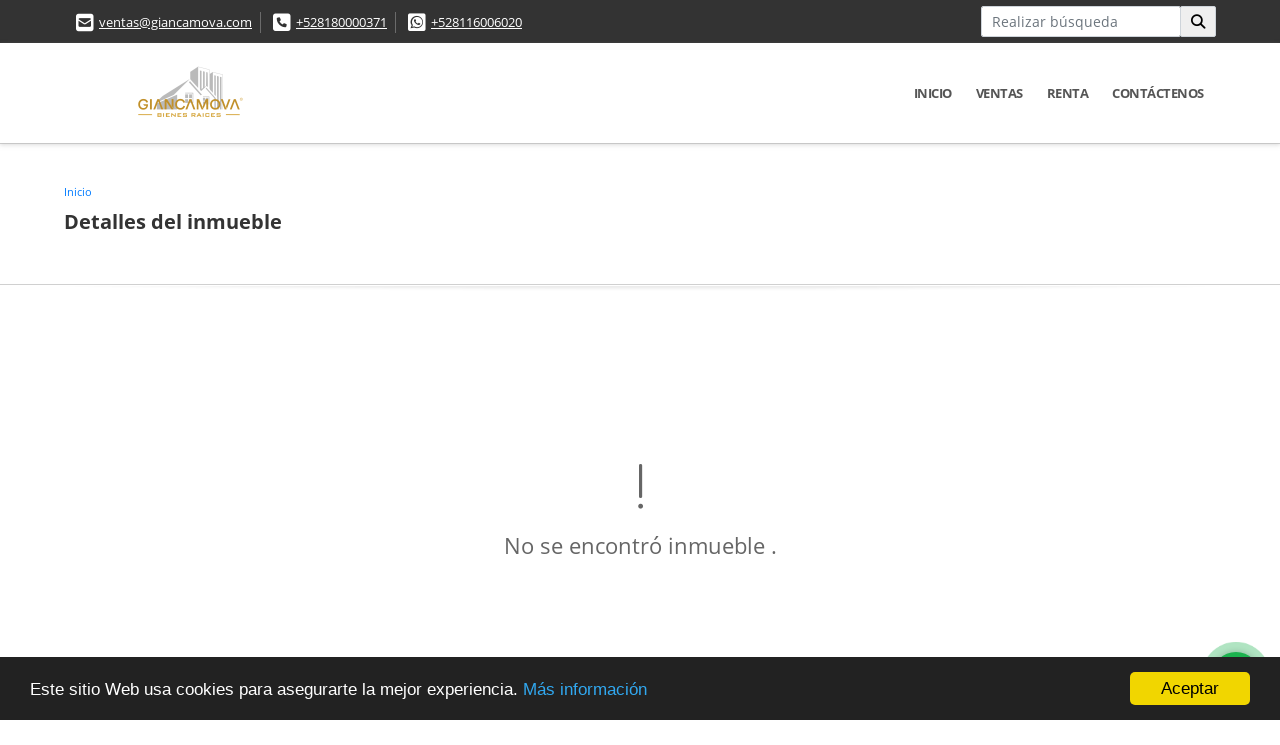

--- FILE ---
content_type: text/html; charset=UTF-8
request_url: https://giancamova.com/nave-industrial-renta-santa-catarina/6372641
body_size: 7421
content:
<!DOCTYPE html>
<html lang="es">
    <head>
        <meta charset="utf-8">
        <meta name="viewport" content="width=device-width, initial-scale=1.0, user-scalable=no">
        <meta name="author" content="Wasi.co">
        <meta name="description" content="NAVE INDUSTRIAL EN RENTA EN PARQUE MARTEL 2, SANTA CATARINA, N.L.  Cercano a Heb, Soriana y&amp;nbsp;Hotel City express.  &amp;nbsp;  NAVE: 1276 m2 (13734.75 ft2) HIGH">
        <meta name="Keywords" content="casas en venta en guadalupe, casas carretera nacional, casas san Pedro, casas en venta en monterrey, casas en renta en guadalupe, casas en renta en monterrey, departamentos en venta en monterrey, departamentos en renta en monterrey, propiedades en mo">
        <meta name="Language" content="Spanish">
        <meta name="Designer" content="www.wasi.co">
        <meta name="distribution" content="Global">
        <meta name="Robots" content="INDEX,FOLLOW">
        <meta name="csrf-token" content="5JCdUWdSL87xJxyg2QXmvl2QVs1AMY2XN18YXbn8">

        <title>NAVE INDUSTRIAL EN RENTA EN SANTA CATARINA, NUEVO LEÓN - $99 MXN</title>

        <!-- og tags -->
        <meta property="og:description" content="NAVE INDUSTRIAL EN RENTA EN PARQUE MARTEL 2, SANTA CATARINA, N.L.  Cercano a Heb, Soriana y&amp;nbsp;Hotel City express.  &amp;nbsp;  NAVE: 1276 m2 (13734.75 ft2) HIGH" />
        <meta property="og:title" content="NAVE INDUSTRIAL EN RENTA EN SANTA CATARINA, NUEVO LEÓN - $99 MXN" />
        <meta property="og:type" content="website" />
        <meta property="og:url" content="https://giancamova.com/nave-industrial-renta-santa-catarina/6372641" />
        <meta property="og:image" content="https://images.wasi.co/inmuebles/b43621120230317121013.jpg" />
        <meta property="og:image:width" content="300" />
        <meta property="og:image:height" content="225" />
        <meta property="og:site_name" content="giancamova.com" />

        <!-- og tags google+ -->
        <meta itemprop="description" content="NAVE INDUSTRIAL EN RENTA EN PARQUE MARTEL 2, SANTA CATARINA, N.L.  Cercano a Heb, Soriana y&amp;nbsp;Hotel City express.  &amp;nbsp;  NAVE: 1276 m2 (13734.75 ft2) HIGH">

        <!-- og tags twitter-->
        <meta name="twitter:card" value="NAVE INDUSTRIAL EN RENTA EN PARQUE MARTEL 2, SANTA CATARINA, N.L.  Cercano a Heb, Soriana y&amp;nbsp;Hotel City express.  &amp;nbsp;  NAVE: 1276 m2 (13734.75 ft2) HIGH">

                    <link href="https://images.wasi.co/inmuebles/b43621120230317121013.jpg" rel="image_src"/>
        
        <link rel="shortcut icon" href="https://images.wasi.co/empresas/f20191213015602.png" />
        <!-- ------------ Main Style ------------ -->
                    <link href="https://giancamova.com/css/v1/pro16/style.min.css?v11765343040" async rel="stylesheet" type="text/css"/>
            <link href="https://giancamova.com/css/v1/pro16/fonts.min.css?v11765343040" async rel="stylesheet" type="text/css"/>
                                          <link href="https://giancamova.com/css/v1/pro16/skins/amarillo.min.css?v11765343040" async rel="stylesheet" type="text/css"/>
                                          <!--skin colors-->
        <!--<link href="css/skin/{color}.min.css" rel="stylesheet" type="text/css"/>-->
        <!--<link rel="stylesheet" href="https://cdn.jsdelivr.net/npm/bootstrap-select@1.14.0-beta3/dist/css/bootstrap-select.min.css">-->

                                        <script src="https://www.google.com/recaptcha/api.js?hl=es" async defer></script>
    </head>
    <body>
            <section id="topBar">
    <div class="container-fluid">
        <div class="area-bar auto_margin">
            <div class="row">
                <div class="col-lg-9">
                    <div class="google_lang" >
                        <div id="google_translate_element"></div>
                    </div>
                    <div class="contact_info">
                        <ul>
                            <li class="mail"><i class="fas fa-envelope-square" aria-hidden="true"></i> <span><a href="mailto:ventas@giancamova.com" class="notranslate">ventas@giancamova.com</a></span></li>
                                                            <li class="phone"><i class="fas fa-phone-square" aria-hidden="true"></i> <span><a href="tel:+528180000371">+528180000371</a></span></li>
                                                                                        <li class="phone"><i class="fab fa-whatsapp-square" aria-hidden="true"></i> <span><a href="tel:+528116006020">+528116006020</a></span></li>
                                                    </ul>
                    </div>
                </div>
                <div class="col-lg-3 align-self-center text-right hidden-md-down">
                    <div class="areaTopSearch">
                        <form method="GET" action="https://giancamova.com/s" accept-charset="UTF-8" onSubmit="$(&#039;button[type=&quot;submit&quot;]&#039;).attr(&quot;disabled&quot;,&quot;disabled&quot;);">
                        <table cellpadding="0" cellspacing="0" border="0">
                            <tbody>
                            <tr>
                                <td style="min-width: 200px;"><input type="text" class="form-control" aria-label="" placeholder="Realizar búsqueda" value="" name="match"></td>
                                <td><button class="btn" type="submit"><i class="fa fa-search"></i></button></td>
                            </tr>
                            </tbody>
                        </table>
                        </form>
                    </div>
                </div>
            </div>
        </div>
    </div>
</section>

    <header>
    <div class="container-fluid">
        <div class="area-header auto_margin">
            <div class="row">
                <div class="col-lg-2 col-md-3">
                    <div class="logo"><a href="https://giancamova.com"><img src="https://images.wasi.co/empresas/b20191211125851.png"  data-2x="https://images.wasi.co/empresas/2xb20191211125851.png" onerror="this.src='https://images.wasi.co/empresas/b20191211125851.png'" title="Logo empresa" width="250"
                                                     class="img-retina center-block" alt="giancamova bienes raices"></a></div>
                </div>
                <div class="col-lg-10 col-md-9">
                    <div class="topMenu auto_margin">
                        <div class="flat-mega-menu">
                            <ul id="idrop" class="mcollapse changer">
                                                                  <li><a href="https://giancamova.com" >Inicio</a></li>
                                                                                                                                                                    <li><a href="https://giancamova.com/s/ventas">Ventas</a>
                                        <ul class="drop-down one-column hover-fade">
                                                                                                                                                                                                                                                                                                                                                                                                                                                                                                                                                                                                                            <li><a href="https://giancamova.com/s/casa/ventas?id_property_type=1&amp;business_type%5B0%5D=for_sale">Casa (6)</a></li>
                                                                                                                                                                                                <li><a href="https://giancamova.com/s/casa-campestre/ventas?id_property_type=11&amp;business_type%5B0%5D=for_sale">Casa Campestre (1)</a></li>
                                                                                                                                                                                                                                                                                                                                                                                                                                                                                                                                                                                                                                                                            <li><a href="https://giancamova.com/s/departamento/ventas?id_property_type=2&amp;business_type%5B0%5D=for_sale">Departamento (3)</a></li>
                                                                                                                                                                                                                                                                                                                                                                                                                                                                                                                                                                                                                                                                                                                                                                                                                                                                                                                                                                                                                                                            <li><a href="https://giancamova.com/s/lote-terreno/ventas?id_property_type=5&amp;business_type%5B0%5D=for_sale">Lote / Terreno (3)</a></li>
                                                                                                                                                                                                                                                                                                                                                                                                                                                                                                                                                                                                                                                                                                                                                                                                                                                                                                                                                                <li><a href="https://giancamova.com/s/terreno/ventas?id_property_type=32&amp;business_type%5B0%5D=for_sale">Terreno (3)</a></li>
                                                                                                                                    </ul>
                                    </li>
                                                                                                                                                                    <li><a href="https://giancamova.com/s/renta">Renta</a>
                                        <ul class="drop-down one-column hover-fade">
                                                                                                                                                <li><a href="https://giancamova.com/s/apartaestudio/renta?id_property_type=14&amp;business_type%5B0%5D=for_rent">Apartaestudio (1)</a></li>
                                                                                                                                                                                                                                                                                                                                                                                                                                                                                                                                                                                <li><a href="https://giancamova.com/s/casa/renta?id_property_type=1&amp;business_type%5B0%5D=for_rent">Casa (9)</a></li>
                                                                                                                                                                                                                                                                                                                                                                                                                                                                                                                                                                                                                                                                                                                                                                        <li><a href="https://giancamova.com/s/departamento/renta?id_property_type=2&amp;business_type%5B0%5D=for_rent">Departamento (11)</a></li>
                                                                                                                                                                                                                                                                                                                                                                                                                                                                                                                                                                                                                                                                                                                                                                                                                                                                                                                                                                <li><a href="https://giancamova.com/s/local/renta?id_property_type=3&amp;business_type%5B0%5D=for_rent">Local (1)</a></li>
                                                                                                                                                                                                <li><a href="https://giancamova.com/s/lote-terreno/renta?id_property_type=5&amp;business_type%5B0%5D=for_rent">Lote / Terreno (1)</a></li>
                                                                                                                                                                                                                                                                                                                                                                                                                                                                                                                                                                                                                                                                                                                                                                                                                                                                                                                                                                                                </ul>
                                    </li>
                                                                                                                                                                                                                                                                                                                                                                                                                                <li><a href="https://giancamova.com/main-contactenos.htm" >Contáctenos</a></li>
                            </ul>
                        </div>
                    </div>
                </div>
            </div>
        </div>
    </div>
</header>

<div id="mobile" style="position: relative;">
    <div class="mobile_search btn-shadow hidden-lg-up">
        <a href="#" class="show_hide"><i class="fas fa-search"></i></a>
    </div>
</div>

<!--mobile search-->
<div class="slidingSearch">
    <form method="GET" action="https://giancamova.com/s" accept-charset="UTF-8" onSubmit="$(&#039;input[type=&quot;submit&quot;]&#039;).attr(&quot;disabled&quot;,&quot;disabled&quot;);" class="full-width">
    <div class="input-group">
        <input type="text" class="form-control" aria-label="" placeholder="Realizar búsqueda" value="" name="match">
        <div class="input-group-append">
            <input class="btn input-group-text" type="submit" value="Buscar">
        </div>
    </div>
    </form>
</div>
<!--end -->

        <div id="app">
        <div id="Breadcrumb" class="pd-20">
            <div class="container-fluid">
                <div class="areaBread auto_margin">
                    <nav class="breadcrumb">
                        <a class="breadcrumb-item" href="https://giancamova.com">Inicio</a>
                        
                    </nav>
                    <h3>Detalles del inmueble</h3>
                </div>
            </div>
        </div>
        <div class="shadow"></div>
            <section>
            <div class="area-content ">
                <!-- mensage-->
                <div class="msg_empty">
                    <div class="text">
                        <i class="far fa-exclamation"></i>
                        <p> No se encontró inmueble .</p>
                    </div>
                </div>
                <!-- end mensage-->
            </div>
        </section>
        </div>
        <section class="mt-5 mb-5">
    <div class="areaFeatured">
        <div class="head">
            <h2>
                                        INMUEBLES <STRONG>DESTACADOS</STRONG>
                        
            <div class="tt-sqr"><span class="square"></span></div>
        </div>
        <p class="height_10"></p>
        <div class="list_Propiedades pl-lg-3 pr-lg-3  pl-md-0 pr-md-0 pl-3 pr-3">
            <div class="owl_propiedades owl-theme owl-carousel">
                                            <div class="item">
    <a href="https://giancamova.com/departamento-renta-san-nicolas-de-los-garza/9641588">
        <figure>
                        <div class="img">
                <img src="https://image.wasi.co/[base64]" onerror="this.src='https://image.wasi.co/[base64]';this.parentNode.style.backgroundImage='url(https://image.wasi.co/[base64])'" class="fill-box img-fluid" alt="departamento en renta en san nicolas de los garza nuevo leon">
            </div>
            <div class="caption">
                <h2>DEPARTAMENTO EN RENTA EN SAN NICOLAS DE LOS GARZA, NUEVO LEON</h2>
                <span class="tag-tipo">Departamento</span>
            </div>
        </figure>
    </a>
    <div class="body">
        <div class="row">
            <div class="col-lg-7">
                <p><strong>En:</strong> San Nicolás de los Garza, Nuevo León</p>
                <p><strong>Tipo de negocio:</strong> Renta</p>
                                <p><strong>Área Construida</strong>:  50 m&sup2;</p>
                            </div>
            <div class="col-lg-5">
                                                <div class="areaPrecio">
                                                                <p class="precio">$12,000</p>
                        Pesos Mexicanos
                                    </div>
                            </div>
        </div>
    </div>
</div>                                            <div class="item">
    <a href="https://giancamova.com/lote-terreno-venta-bosques-de-las-misiones-santiago/9619214">
        <figure>
                        <div class="img">
                <img src="https://image.wasi.co/[base64]" onerror="this.src='https://image.wasi.co/[base64]';this.parentNode.style.backgroundImage='url(https://image.wasi.co/[base64])'" class="fill-box img-fluid" alt="venta de terreno en bosques de las misionessantiago nl">
            </div>
            <div class="caption">
                <h2>VENTA DE TERRENO EN BOSQUES DE LAS MISIONES,SANTIAGO, N.L.</h2>
                <span class="tag-tipo">Lote / Terreno</span>
            </div>
        </figure>
    </a>
    <div class="body">
        <div class="row">
            <div class="col-lg-7">
                <p><strong>En:</strong> Santiago, Nuevo León</p>
                <p><strong>Tipo de negocio:</strong> Venta</p>
                                <p><strong>Área Terreno</strong>:  271.74 m&sup2;</p>
                            </div>
            <div class="col-lg-5">
                                                <div class="areaPrecio">
                                            <p class="precio">$3,760,000</p>
                        Pesos Mexicanos
                                                        </div>
                            </div>
        </div>
    </div>
</div>                                            <div class="item">
    <a href="https://giancamova.com/casa-renta-almendros-residencial-apodaca/9431065">
        <figure>
                        <div class="img">
                <img src="https://image.wasi.co/[base64]" onerror="this.src='https://image.wasi.co/[base64]';this.parentNode.style.backgroundImage='url(https://image.wasi.co/[base64])'" class="fill-box img-fluid" alt="renta de casa en almendros apodaca nl">
            </div>
            <div class="caption">
                <h2>RENTA DE CASA EN ALMENDROS APODACA, N.L</h2>
                <span class="tag-tipo">Casa</span>
            </div>
        </figure>
    </a>
    <div class="body">
        <div class="row">
            <div class="col-lg-7">
                <p><strong>En:</strong> Apodaca, Nuevo León</p>
                <p><strong>Tipo de negocio:</strong> Renta</p>
                                <p><strong>Área Construida</strong>:  130 m&sup2;</p>
                            </div>
            <div class="col-lg-5">
                                                <div class="areaPrecio">
                                                                <p class="precio">$15,000</p>
                        Pesos Mexicanos
                                    </div>
                            </div>
        </div>
    </div>
</div>                                </div>
        </div>
    </div>
</section>
    
    <footer class="pd-50" id="footer_app">
    <div class="container-fluid">
        <div class="areaFooter auto_margin">
            <div class="row">
                                <div class="col-lg-4">
                    <div class="content">
                                                    <h4>QUIÉNES SOMOS</h4>
                            <p>Somos una empresa especializada en la comercialización, área fiscal y jurídica de bienes inmuebles en Monterrey, N.L. </p>
                                                                            <p class="height_5"></p>
                            <div class="fb-page" data-href="https://www.facebook.com/giancamova//" data-tabs="timeline" data-height="70" data-small-header="true" data-adapt-container-width="true" data-hide-cover="false" data-show-facepile="true"><blockquote cite="https://www.facebook.com/giancamova/" class="fb-xfbml-parse-ignore"><a href="https://www.facebook.com/giancamova//"></a></blockquote></div>
                                            </div>
                </div>
                                <div class="col-lg-3">
                    <div class="content">
                        <h4>UBICACIÓN Y CONTACTO</h4>
                        <address>
                            <strong>UBICACIÓN</strong> <br>
                            Av. Revolución # 2703 – 2  Piso 1   Interior A
Col: Ladrillera  Monterrey N.L. C.P. 64830<br>
                            <b>Monterrey - Nuevo León - México</b>
                        </address>
                                                    <p>
                                <strong>MÓVIL</strong> <br>
                                <a href="tel:+528116006020">+528116006020</a>
                            </p>
                                                                            <p>
                                <strong>TELÉFONO</strong> <br>
                                <a href="tel:+528180000371">+528180000371</a>
                            </p>
                                                                        <p class="overflow">
                            <strong>EMAIL</strong> <br>
                            <a href="mailto:ventas@giancamova.com" class="notranslate">ventas@giancamova.com</a>
                        </p>
                                                                            <ul class="follow">
                                                                    <li><a href="https://www.facebook.com/giancamova/" target="_blank" data-follow="facebook" title="facebook"><span>Facebook</span></a></li>
                                                                                                                                    <li><a href="https://www.instagram.com/giancamova/" target="_blank" data-follow="instagram" title="instagram"><span>Instagram</span></a></li>
                                                                                                                                                            </ul>
                                            </div>
                </div>
                <div class="col-lg-2">
                    <div class="content">
                        <h4>INFORMACIÓN</h4>
                        <ul class="f_links">
                            <li><a href="https://giancamova.com">Inicio</a></li>
                                                                                                                                                <li><a href="https://giancamova.com/s/ventas">Ventas</a>
                                                                                                                                                                            <li><a href="https://giancamova.com/s/renta">Renta</a>
                                                                                                                                                                                                                                                                                                                    <li><a href="https://giancamova.com/main-contactenos.htm">Contáctenos</a></li>
                            <li><a href="/main-contenido-cat-6.htm">Políticas de privacidad</a></li>
                        </ul>
                    </div>
                </div>
                                <div class="col-lg-3">
                    <div class="content">
                        <div class="Oferte">
                            <i class="fal fa-home"></i>
                            <h5>Oferte su inmueble con nosotros</h5>
                            <!-- Button trigger modal -->
                            <a href="" data-toggle="modal" data-target="#modelId" class="btn btn-dark btn-shadow waves-effect"><strong>OFERTAR</strong></a>
                        </div>
                    </div>
                </div>
                            </div>
        </div>
    </div>
            <!-- Modal -->
<div id="modal_offer">
    <div class="modal fade" id="modelId" tabindex="-1" role="dialog" aria-labelledby="modelTitleId" aria-hidden="true">
        <div class="modal-dialog modal-sm" role="document">
            <div class="modal-content modal-ofertar" style="border-radius: 3px">
                <div class="modal-header">
                    <h5 class="modal-title" id="exampleModalCenterTitle">Ofertar</h5>
                    <button type="button" class="close" data-dismiss="modal" aria-label="Close">
                        <span aria-hidden="true">&times;</span>
                    </button>

                </div>
                <form-offer-property
                        city="506030"
                        country="42"
                        region="1751"
                />
            </div>
        </div>
    </div>
</div>    </footer>
    <!--Whatsapp Widget-->
<div class="whatsApp_widget">
    <div class="box-chat webp">
        <div class="get-comment-close close-widget-top"><i class="far fa-times"></i></div>
        <div class="head">
            <div class="row">
                <div class="col-9">
                    <figure><img src="https://images.wasi.co/empresas/b20191211125851.png" alt="Giancamova Bienes Raíces"></figure>
                    <div class="empresa">
                        <span class="tt1">Giancamova Bienes Raíces</span>
                        <span class="tt2">Whatsapp</span>
                    </div>
                </div>
                <div class="col-3 text-right">
                    <i class="fab fa-whatsapp"></i>
                </div>
            </div>
        </div>
        <div class="body">
            <div class="tag-label">Hoy</div>
            <div class="welcome_text arrow_box">
                Hola, buen día. Cómo puedo ayudarle el día de hoy?
                <span id="msg-time"></span>
            </div>
            <p>&nbsp;</p>
        </div>
        <div class="foot">
            <div class="input-group">
                <textarea id="text_whatsapp" data-autoresize rows="1" class="form-control textarea_whatsapp" placeholder="Enviar mensaje"></textarea>
                <div class="input-group-append">
                    <span id="send_w" class="input-group-text" onClick="javascript: window.open('https://wa.me/528116006020?text=' + document.getElementById('text_whatsapp').value);"><i class="fas fa-paper-plane"></i></span>
                </div>
            </div>
        </div>
    </div>

    <div class="sonar-wrapper">
        <div class="sonar-emitter">
            <div class="sonar-wave"></div>
        </div>
    </div>

    <div id="get-comment-btn" class="btn-whatsapp">
        <a href="#?"> <i class="fab fa-whatsapp"></i></a>
    </div>
</div>
<!--end-->

    <section id="Bottom">
    <div class="areaBottom auto_margin">
        <div class="container-fluid">
            <div class="row">
                <div class="col-md-6 hidden-sm-down">
                    <div class="copy">
                        ©2025 <strong>giancamova.com</strong>, todos los derechos reservados.
                    </div>
                </div>
                                <div class="col-md-6">
                    <div class="by">
                        <span>Powered by:</span> <b>wasi.co</b>
                    </div>
                </div>
                            </div>
        </div>
    </div>
</section>
                <script>
            var lang_locale = 'es';
            window.lang_custom = {"id_empresa":43621,"lang":"es","country_iso":"mx","es":{"models\/business_type":{"actions":{"sale":"Vender","transfer":"Permutar"},"rent":"Renta","sale":"Venta|Ventas"},"models\/company":{"contact_us":"Cont\u00e1ctenos","my_company":"Qui\u00e9nes Somos"},"models\/location":{"region":{"label":"Estado"},"city":{"label":"Ciudad"},"location":{"label":"Localidad"},"zone":{"label":"Zona"}},"models\/news":{"label":"Blog|Blog"},"models\/property":{"area":{"label":"\u00c1rea"},"availability":{"rented":"Rentado"},"bedroom":"Rec\u00e1mara|Dormitorios","floor":"Piso","garage":"Estacionamiento","maintenance_fee":"Valor de Administraci\u00f3n","property_condition":{"used":"Usado"}},"models\/property_feature":{"id":{"4":"Amueblado"}},"models\/property_type":{"id":{"2":"Departamento|Departamentos","3":"Local","5":"Lote \/ Terreno","7":"Rancho","11":"Casa Campestre","14":"Apartaestudio|Apartaestudios","21":"Penthouse","25":"Piso","27":"Cortijo","29":"Isla"}},"models\/service":{"label":"Servicio|Servicios"},"models\/user":{"label":"Agente|Agentes"}}};
        </script>
        <script>
            var city_label = 'Ciudad';
                                    var iso_country = '';
        </script>
        <!-- Global JS -->
        <script src="https://giancamova.com/js/v1/pro16/global.min.js?v11765343040"></script>
                  <script src="https://giancamova.com/js/app.js?v11765343040"></script>
                        <!--<script src="https://cdn.jsdelivr.net/npm/bootstrap-select@1.14.0-beta3/dist/js/bootstrap-select.min.js"></script>-->
                <script src="https://giancamova.com/js/lazyload.min.js?v11765343040" async></script>
                <script src="https://giancamova.com/js/webp.js?v11765343040" async></script>
                <script defer>
            window.cookieconsent_options = {
                learnMore: 'Más información',
                link: "main-contenido-id-194330.htm",
                message:'Este sitio Web usa cookies para asegurarte la mejor experiencia.',
                theme : 'dark-bottom',
                dismiss: 'Aceptar',
                target : '_blank'
            };
        </script>
        <script defer src="//cdnjs.cloudflare.com/ajax/libs/cookieconsent2/1.0.9/cookieconsent.min.js"></script>
                                <script defer type="text/javascript">
            var _paq = _paq || [];
            /* tracker methods like "setCustomDimension" should be called before "trackPageView" */
            _paq.push(['trackPageView']);
            _paq.push(['enableLinkTracking']);
            (function() {
                var u="//wasiz.com/";
                _paq.push(['setTrackerUrl', u+'piwik.php']);
                _paq.push(['setSiteId', '40402']);
                var d=document, g=d.createElement('script'), s=d.getElementsByTagName('script')[0];
                g.type='text/javascript'; g.async=true; g.defer=true; g.src=u+'piwik.js'; s.parentNode.insertBefore(g,s);
            })();
        </script>
                                <script>
            setTimeout(function() {
                var headID = document.getElementsByTagName("head")[0];
                var newScript = document.createElement('script');
                newScript.src = '//translate.google.com/translate_a/element.js?cb=googleTranslateElementInit';
                headID.appendChild(newScript);
            }, 2000);
        </script>
        <script>
            function googleTranslateElementInit() {
                new google.translate.TranslateElement({
                    pageLanguage: 'es',
                    includedLanguages: 'de,en,pt,ru,fr,fa,zh-CN,zh-TW,ar,it,es,nl',
                    layout: google.translate.TranslateElement.InlineLayout.SIMPLE
                }, 'google_translate_element');
            }
        </script>
                                    <script>
        new Vue({
            el: '#app',
            mounted: function () {
                var customer={
                    first_name: '',
                    last_name: '',
                    email: '',
                    phone: '',
                };
                if(customer.first_name){
                    bus.$emit('contact-sent',{
                        email: customer.email,
                        phone: customer.phone,
                        first_name: customer.first_name,
                        last_name: customer.last_name
                    });
                }
            }
        });
    </script>
            <script>
        new Vue({
            el: '#footer_app',
        });
    </script>
            <script>
                        (function(d, s, id) {
                var js, fjs = d.getElementsByTagName(s)[0];
                if (d.getElementById(id)) return;
                js = d.createElement(s); js.id = id;
                js.src = 'https://connect.facebook.net/es/sdk.js#xfbml=1&version=v3.2&autoLogAppEvents=1';
                fjs.parentNode.insertBefore(js, fjs);
            }(document, 'script', 'facebook-jssdk'));
                    </script>
            <input type="text" id="trc" value="" disabled="disabled" style="display: none">
    </body>
</html>
